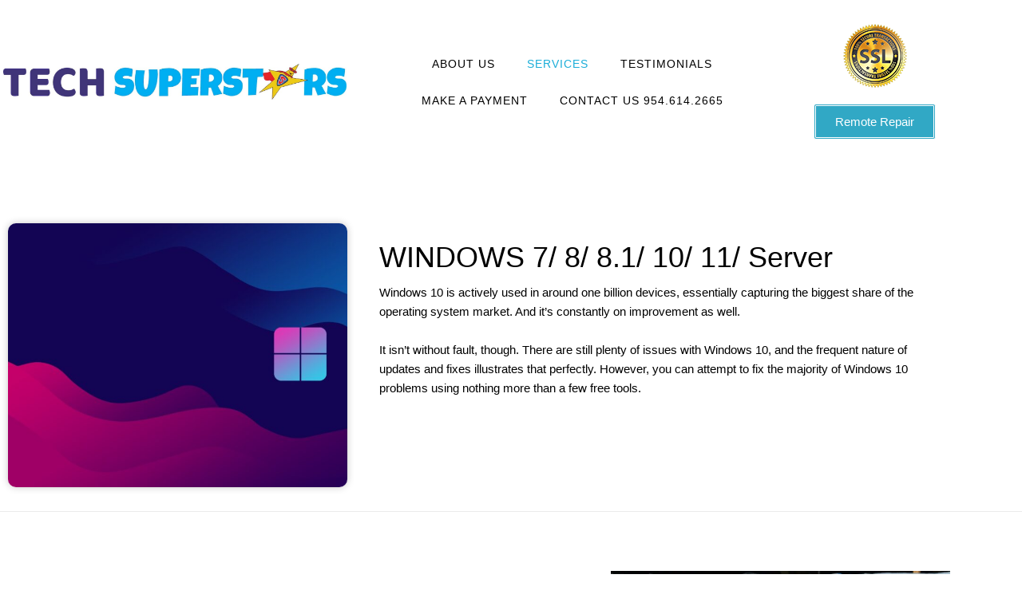

--- FILE ---
content_type: text/css
request_url: https://techsuperstars.com/wp-content/uploads/elementor/css/post-555.css?ver=1769498824
body_size: 380
content:
.elementor-555 .elementor-element.elementor-element-487b9698{margin-top:0px;margin-bottom:0px;padding:0px 0px 0px 0px;}.elementor-555 .elementor-element.elementor-element-32dd620b > .elementor-element-populated{margin:0px 0px 0px 0px;--e-column-margin-right:0px;--e-column-margin-left:0px;padding:0px 0px 0px 0px;}.elementor-555 .elementor-element.elementor-element-1cfb196a > .elementor-container{max-width:1200px;}.elementor-555 .elementor-element.elementor-element-1cfb196a{border-style:solid;border-width:0px 0px 1px 0px;border-color:#EBEBEB;margin-top:5%;margin-bottom:1%;padding:0px 0px 20px 0px;}.elementor-widget-image .widget-image-caption{color:var( --e-global-color-text );font-family:var( --e-global-typography-text-font-family ), Sans-serif;font-weight:var( --e-global-typography-text-font-weight );}.elementor-555 .elementor-element.elementor-element-55f4ca58 > .elementor-widget-container{margin:0px 0px 0px 0px;}.elementor-555 .elementor-element.elementor-element-55f4ca58 img{width:100%;height:331px;object-fit:cover;object-position:center center;border-radius:10px 10px 10px 10px;box-shadow:0px 0px 10px 0px rgba(0, 0, 0, 0.22);}.elementor-555 .elementor-element.elementor-element-7e23852d > .elementor-widget-wrap > .elementor-widget:not(.elementor-widget__width-auto):not(.elementor-widget__width-initial):not(:last-child):not(.elementor-absolute){margin-block-end:0px;}.elementor-555 .elementor-element.elementor-element-7e23852d > .elementor-element-populated{margin:0px 0px 0px 0px;--e-column-margin-right:0px;--e-column-margin-left:0px;padding:30px 30px 30px 30px;}.elementor-widget-heading .elementor-heading-title{font-family:var( --e-global-typography-primary-font-family ), Sans-serif;font-weight:var( --e-global-typography-primary-font-weight );color:var( --e-global-color-primary );}.elementor-555 .elementor-element.elementor-element-3984fe39 .elementor-heading-title{font-family:"Roboto", Sans-serif;font-size:36px;font-weight:500;text-transform:capitalize;color:#000000;}.elementor-widget-text-editor{font-family:var( --e-global-typography-text-font-family ), Sans-serif;font-weight:var( --e-global-typography-text-font-weight );color:var( --e-global-color-text );}.elementor-widget-text-editor.elementor-drop-cap-view-stacked .elementor-drop-cap{background-color:var( --e-global-color-primary );}.elementor-widget-text-editor.elementor-drop-cap-view-framed .elementor-drop-cap, .elementor-widget-text-editor.elementor-drop-cap-view-default .elementor-drop-cap{color:var( --e-global-color-primary );border-color:var( --e-global-color-primary );}.elementor-555 .elementor-element.elementor-element-1d214406 > .elementor-widget-container{margin:9px 0px 0px 0px;}.elementor-555 .elementor-element.elementor-element-1d214406{text-align:start;font-family:"Roboto", Sans-serif;font-size:15px;font-weight:400;color:#000000;}.elementor-555 .elementor-element.elementor-element-317ce20 > .elementor-container{max-width:1200px;}.elementor-555 .elementor-element.elementor-element-317ce20{border-style:solid;border-width:0px 0px 1px 0px;border-color:#EBEBEB;margin-top:5%;margin-bottom:4%;padding:0px 0px 40px 0px;}.elementor-555 .elementor-element.elementor-element-67e2638 > .elementor-widget-wrap > .elementor-widget:not(.elementor-widget__width-auto):not(.elementor-widget__width-initial):not(:last-child):not(.elementor-absolute){margin-block-end:0px;}.elementor-555 .elementor-element.elementor-element-67e2638 > .elementor-element-populated{margin:0px 0px 0px 0px;--e-column-margin-right:0px;--e-column-margin-left:0px;padding:30px 30px 30px 30px;}.elementor-555 .elementor-element.elementor-element-1dc54c9 .elementor-heading-title{font-family:"Roboto", Sans-serif;font-size:36px;font-weight:500;text-transform:capitalize;color:#000000;}.elementor-555 .elementor-element.elementor-element-ace5eba > .elementor-widget-container{margin:9px 0px 0px 0px;}.elementor-555 .elementor-element.elementor-element-ace5eba{text-align:start;font-family:"Roboto", Sans-serif;font-size:15px;font-weight:400;color:#000000;}.elementor-555 .elementor-element.elementor-element-d34ddbb > .elementor-container{max-width:1200px;}.elementor-555 .elementor-element.elementor-element-d34ddbb{border-style:solid;border-width:0px 0px 1px 0px;border-color:#EBEBEB;margin-top:5%;margin-bottom:1%;padding:0px 0px 40px 0px;}.elementor-555 .elementor-element.elementor-element-5e122cd > .elementor-widget-wrap > .elementor-widget:not(.elementor-widget__width-auto):not(.elementor-widget__width-initial):not(:last-child):not(.elementor-absolute){margin-block-end:0px;}.elementor-555 .elementor-element.elementor-element-5e122cd > .elementor-element-populated{margin:0px 0px 0px 0px;--e-column-margin-right:0px;--e-column-margin-left:0px;padding:30px 30px 30px 30px;}.elementor-555 .elementor-element.elementor-element-38b761b .elementor-heading-title{font-family:"Roboto", Sans-serif;font-size:36px;font-weight:500;text-transform:capitalize;color:#000000;}.elementor-555 .elementor-element.elementor-element-97eca02 > .elementor-widget-container{margin:9px 0px 0px 0px;}.elementor-555 .elementor-element.elementor-element-97eca02{text-align:start;font-family:"Roboto", Sans-serif;font-size:15px;font-weight:400;color:#000000;}.elementor-555 .elementor-element.elementor-element-357c903 > .elementor-container{max-width:1200px;}.elementor-555 .elementor-element.elementor-element-357c903{border-style:solid;border-width:0px 0px 1px 0px;border-color:#EBEBEB;margin-top:5%;margin-bottom:1%;padding:0px 0px 40px 0px;}.elementor-555 .elementor-element.elementor-element-fffaff4 > .elementor-widget-container{margin:0px 0px 0px 0px;}.elementor-555 .elementor-element.elementor-element-fffaff4 img{width:100%;height:331px;object-fit:cover;object-position:center center;border-radius:10px 10px 10px 10px;box-shadow:0px 0px 10px 0px rgba(0, 0, 0, 0.22);}.elementor-555 .elementor-element.elementor-element-551c458 > .elementor-widget-wrap > .elementor-widget:not(.elementor-widget__width-auto):not(.elementor-widget__width-initial):not(:last-child):not(.elementor-absolute){margin-block-end:0px;}.elementor-555 .elementor-element.elementor-element-551c458 > .elementor-element-populated{margin:0px 0px 0px 0px;--e-column-margin-right:0px;--e-column-margin-left:0px;padding:30px 30px 30px 30px;}.elementor-555 .elementor-element.elementor-element-1dce5fb .elementor-heading-title{font-family:"Roboto", Sans-serif;font-size:36px;font-weight:500;text-transform:capitalize;color:#000000;}.elementor-555 .elementor-element.elementor-element-06386f1 > .elementor-widget-container{margin:9px 0px 0px 0px;}.elementor-555 .elementor-element.elementor-element-06386f1{text-align:start;font-family:"Roboto", Sans-serif;font-size:15px;font-weight:400;color:#000000;}@media(min-width:768px){.elementor-555 .elementor-element.elementor-element-46b6f1f6{width:37.066%;}.elementor-555 .elementor-element.elementor-element-7e23852d{width:62.934%;}.elementor-555 .elementor-element.elementor-element-67e2638{width:62.934%;}.elementor-555 .elementor-element.elementor-element-326e3d0{width:37.066%;}.elementor-555 .elementor-element.elementor-element-5e122cd{width:62.934%;}.elementor-555 .elementor-element.elementor-element-ad6dd38{width:37.066%;}.elementor-555 .elementor-element.elementor-element-6ba012c{width:37.066%;}.elementor-555 .elementor-element.elementor-element-551c458{width:62.934%;}}

--- FILE ---
content_type: text/css
request_url: https://techsuperstars.com/wp-content/uploads/elementor/css/post-27.css?ver=1769475780
body_size: 422
content:
.elementor-27 .elementor-element.elementor-element-e25a87c > .elementor-container > .elementor-column > .elementor-widget-wrap{align-content:center;align-items:center;}.elementor-27 .elementor-element.elementor-element-e25a87c > .elementor-container{max-width:1200px;}.elementor-27 .elementor-element.elementor-element-e25a87c{margin-top:0px;margin-bottom:0px;padding:20px 0px 20px 0px;}.elementor-27 .elementor-element.elementor-element-d8ab025 > .elementor-element-populated{margin:0px 0px 0px 0px;--e-column-margin-right:0px;--e-column-margin-left:0px;padding:0px 0px 0px 0px;}.elementor-widget-theme-site-logo .widget-image-caption{color:var( --e-global-color-text );font-family:var( --e-global-typography-text-font-family ), Sans-serif;font-weight:var( --e-global-typography-text-font-weight );}.elementor-27 .elementor-element.elementor-element-af66290 > .elementor-widget-container{margin:0px 0px 0px 0px;padding:0px 0px 0px 4px;}.elementor-27 .elementor-element.elementor-element-00ae3bb.elementor-column > .elementor-widget-wrap{justify-content:center;}.elementor-27 .elementor-element.elementor-element-00ae3bb > .elementor-element-populated{margin:0px 0px 0px 0px;--e-column-margin-right:0px;--e-column-margin-left:0px;padding:0px 0px 0px 0px;}.elementor-widget-nav-menu .elementor-nav-menu .elementor-item{font-family:var( --e-global-typography-primary-font-family ), Sans-serif;font-weight:var( --e-global-typography-primary-font-weight );}.elementor-widget-nav-menu .elementor-nav-menu--main .elementor-item{color:var( --e-global-color-text );fill:var( --e-global-color-text );}.elementor-widget-nav-menu .elementor-nav-menu--main .elementor-item:hover,
					.elementor-widget-nav-menu .elementor-nav-menu--main .elementor-item.elementor-item-active,
					.elementor-widget-nav-menu .elementor-nav-menu--main .elementor-item.highlighted,
					.elementor-widget-nav-menu .elementor-nav-menu--main .elementor-item:focus{color:var( --e-global-color-accent );fill:var( --e-global-color-accent );}.elementor-widget-nav-menu .elementor-nav-menu--main:not(.e--pointer-framed) .elementor-item:before,
					.elementor-widget-nav-menu .elementor-nav-menu--main:not(.e--pointer-framed) .elementor-item:after{background-color:var( --e-global-color-accent );}.elementor-widget-nav-menu .e--pointer-framed .elementor-item:before,
					.elementor-widget-nav-menu .e--pointer-framed .elementor-item:after{border-color:var( --e-global-color-accent );}.elementor-widget-nav-menu{--e-nav-menu-divider-color:var( --e-global-color-text );}.elementor-widget-nav-menu .elementor-nav-menu--dropdown .elementor-item, .elementor-widget-nav-menu .elementor-nav-menu--dropdown  .elementor-sub-item{font-family:var( --e-global-typography-accent-font-family ), Sans-serif;font-weight:var( --e-global-typography-accent-font-weight );}.elementor-27 .elementor-element.elementor-element-02fd278{width:var( --container-widget-width, 97.379% );max-width:97.379%;--container-widget-width:97.379%;--container-widget-flex-grow:0;--e-nav-menu-horizontal-menu-item-margin:calc( 0px / 2 );}.elementor-27 .elementor-element.elementor-element-02fd278 .elementor-nav-menu .elementor-item{font-family:"Roboto", Sans-serif;font-size:14px;font-weight:500;text-transform:uppercase;letter-spacing:1px;}.elementor-27 .elementor-element.elementor-element-02fd278 .elementor-nav-menu--main .elementor-item{color:#000000;fill:#000000;}.elementor-27 .elementor-element.elementor-element-02fd278 .elementor-nav-menu--main .elementor-item:hover,
					.elementor-27 .elementor-element.elementor-element-02fd278 .elementor-nav-menu--main .elementor-item.elementor-item-active,
					.elementor-27 .elementor-element.elementor-element-02fd278 .elementor-nav-menu--main .elementor-item.highlighted,
					.elementor-27 .elementor-element.elementor-element-02fd278 .elementor-nav-menu--main .elementor-item:focus{color:#1AADD8;fill:#1AADD8;}.elementor-27 .elementor-element.elementor-element-02fd278 .elementor-nav-menu--main .elementor-item.elementor-item-active{color:#1AADD8;}.elementor-27 .elementor-element.elementor-element-02fd278 .elementor-nav-menu--main:not(.elementor-nav-menu--layout-horizontal) .elementor-nav-menu > li:not(:last-child){margin-bottom:0px;}.elementor-27 .elementor-element.elementor-element-02fd278 .elementor-nav-menu--dropdown li:not(:last-child){border-style:none;}.elementor-widget-image .widget-image-caption{color:var( --e-global-color-text );font-family:var( --e-global-typography-text-font-family ), Sans-serif;font-weight:var( --e-global-typography-text-font-weight );}.elementor-widget-button .elementor-button{background-color:var( --e-global-color-accent );font-family:var( --e-global-typography-accent-font-family ), Sans-serif;font-weight:var( --e-global-typography-accent-font-weight );}.elementor-27 .elementor-element.elementor-element-09c3149 .elementor-button{background-color:#31A8C5;border-style:double;}.elementor-27 .elementor-element.elementor-element-09c3149 > .elementor-widget-container:hover{--e-transform-scale:0.9;}.elementor-27 .elementor-element.elementor-element-09c3149 > .elementor-widget-container{margin:0px 0px 0px 0px;}@media(max-width:767px){.elementor-27 .elementor-element.elementor-element-af66290 img{width:90%;}.elementor-27 .elementor-element.elementor-element-02fd278 > .elementor-widget-container{margin:12px 0px 0px 0px;}}@media(min-width:768px){.elementor-27 .elementor-element.elementor-element-d8ab025{width:36.165%;}.elementor-27 .elementor-element.elementor-element-00ae3bb{width:47.167%;}.elementor-27 .elementor-element.elementor-element-d7c70f1{width:16%;}}

--- FILE ---
content_type: text/css
request_url: https://techsuperstars.com/wp-content/uploads/elementor/css/post-311.css?ver=1769475781
body_size: 830
content:
.elementor-311 .elementor-element.elementor-element-8c81322:not(.elementor-motion-effects-element-type-background), .elementor-311 .elementor-element.elementor-element-8c81322 > .elementor-motion-effects-container > .elementor-motion-effects-layer{background-color:#000000;background-image:url("https://techsuperstars.com/wp-content/uploads/2022/11/footer-bg.png");background-position:center center;background-repeat:no-repeat;background-size:cover;}.elementor-311 .elementor-element.elementor-element-8c81322{transition:background 0.3s, border 0.3s, border-radius 0.3s, box-shadow 0.3s;margin-top:0px;margin-bottom:0px;padding:30px 0px 10px 0px;}.elementor-311 .elementor-element.elementor-element-8c81322 > .elementor-background-overlay{transition:background 0.3s, border-radius 0.3s, opacity 0.3s;}.elementor-311 .elementor-element.elementor-element-f8292cb > .elementor-element-populated{margin:0px 0px 0px 0px;--e-column-margin-right:0px;--e-column-margin-left:0px;padding:10px 0px 13px 0px;}.elementor-311 .elementor-element.elementor-element-0ebf4d3 > .elementor-container{max-width:1200px;}.elementor-311 .elementor-element.elementor-element-0ebf4d3{margin-top:0px;margin-bottom:0px;padding:0px 0px 0px 0px;}.elementor-311 .elementor-element.elementor-element-33ac9f6.elementor-column > .elementor-widget-wrap{justify-content:center;}.elementor-311 .elementor-element.elementor-element-33ac9f6 > .elementor-widget-wrap > .elementor-widget:not(.elementor-widget__width-auto):not(.elementor-widget__width-initial):not(:last-child):not(.elementor-absolute){margin-block-end:0px;}.elementor-widget-image .widget-image-caption{color:var( --e-global-color-text );font-family:var( --e-global-typography-text-font-family ), Sans-serif;font-weight:var( --e-global-typography-text-font-weight );}.elementor-widget-text-editor{font-family:var( --e-global-typography-text-font-family ), Sans-serif;font-weight:var( --e-global-typography-text-font-weight );color:var( --e-global-color-text );}.elementor-widget-text-editor.elementor-drop-cap-view-stacked .elementor-drop-cap{background-color:var( --e-global-color-primary );}.elementor-widget-text-editor.elementor-drop-cap-view-framed .elementor-drop-cap, .elementor-widget-text-editor.elementor-drop-cap-view-default .elementor-drop-cap{color:var( --e-global-color-primary );border-color:var( --e-global-color-primary );}.elementor-311 .elementor-element.elementor-element-4657425 > .elementor-widget-container{margin:16px 0px 0px 0px;padding:0% 8% 0% 8%;}.elementor-311 .elementor-element.elementor-element-4657425{text-align:center;font-family:"Roboto", Sans-serif;font-size:15px;font-weight:400;line-height:24px;color:#FFFFFF;}.elementor-311 .elementor-element.elementor-element-9cc6c8d.elementor-column > .elementor-widget-wrap{justify-content:center;}.elementor-311 .elementor-element.elementor-element-9cc6c8d > .elementor-widget-wrap > .elementor-widget:not(.elementor-widget__width-auto):not(.elementor-widget__width-initial):not(:last-child):not(.elementor-absolute){margin-block-end:0px;}.elementor-widget-nav-menu .elementor-nav-menu .elementor-item{font-family:var( --e-global-typography-primary-font-family ), Sans-serif;font-weight:var( --e-global-typography-primary-font-weight );}.elementor-widget-nav-menu .elementor-nav-menu--main .elementor-item{color:var( --e-global-color-text );fill:var( --e-global-color-text );}.elementor-widget-nav-menu .elementor-nav-menu--main .elementor-item:hover,
					.elementor-widget-nav-menu .elementor-nav-menu--main .elementor-item.elementor-item-active,
					.elementor-widget-nav-menu .elementor-nav-menu--main .elementor-item.highlighted,
					.elementor-widget-nav-menu .elementor-nav-menu--main .elementor-item:focus{color:var( --e-global-color-accent );fill:var( --e-global-color-accent );}.elementor-widget-nav-menu .elementor-nav-menu--main:not(.e--pointer-framed) .elementor-item:before,
					.elementor-widget-nav-menu .elementor-nav-menu--main:not(.e--pointer-framed) .elementor-item:after{background-color:var( --e-global-color-accent );}.elementor-widget-nav-menu .e--pointer-framed .elementor-item:before,
					.elementor-widget-nav-menu .e--pointer-framed .elementor-item:after{border-color:var( --e-global-color-accent );}.elementor-widget-nav-menu{--e-nav-menu-divider-color:var( --e-global-color-text );}.elementor-widget-nav-menu .elementor-nav-menu--dropdown .elementor-item, .elementor-widget-nav-menu .elementor-nav-menu--dropdown  .elementor-sub-item{font-family:var( --e-global-typography-accent-font-family ), Sans-serif;font-weight:var( --e-global-typography-accent-font-weight );}.elementor-311 .elementor-element.elementor-element-1f5d41a .elementor-nav-menu .elementor-item{font-family:"Roboto", Sans-serif;font-size:15px;font-weight:600;text-transform:capitalize;}.elementor-311 .elementor-element.elementor-element-1f5d41a .elementor-nav-menu--main .elementor-item{color:#FFFFFF;fill:#FFFFFF;padding-top:3px;padding-bottom:3px;}.elementor-311 .elementor-element.elementor-element-1f5d41a .elementor-nav-menu--dropdown a, .elementor-311 .elementor-element.elementor-element-1f5d41a .elementor-menu-toggle{color:#FFFFFF;}.elementor-311 .elementor-element.elementor-element-1f5d41a .elementor-nav-menu--dropdown{background-color:#000000;}.elementor-311 .elementor-element.elementor-element-1f5d41a .elementor-nav-menu--dropdown a:hover,
					.elementor-311 .elementor-element.elementor-element-1f5d41a .elementor-nav-menu--dropdown a.elementor-item-active,
					.elementor-311 .elementor-element.elementor-element-1f5d41a .elementor-nav-menu--dropdown a.highlighted,
					.elementor-311 .elementor-element.elementor-element-1f5d41a .elementor-menu-toggle:hover{color:#1AADD8;}.elementor-311 .elementor-element.elementor-element-1f5d41a .elementor-nav-menu--dropdown a:hover,
					.elementor-311 .elementor-element.elementor-element-1f5d41a .elementor-nav-menu--dropdown a.elementor-item-active,
					.elementor-311 .elementor-element.elementor-element-1f5d41a .elementor-nav-menu--dropdown a.highlighted{background-color:#000000;}.elementor-311 .elementor-element.elementor-element-1f5d41a .elementor-nav-menu--dropdown a.elementor-item-active{color:#1AADD8;background-color:#000000;}.elementor-widget-heading .elementor-heading-title{font-family:var( --e-global-typography-primary-font-family ), Sans-serif;font-weight:var( --e-global-typography-primary-font-weight );color:var( --e-global-color-primary );}.elementor-311 .elementor-element.elementor-element-24a99fa > .elementor-widget-container{margin:6px 0px 0px 0px;}.elementor-311 .elementor-element.elementor-element-24a99fa{text-align:center;}.elementor-311 .elementor-element.elementor-element-24a99fa .elementor-heading-title{font-family:"Roboto", Sans-serif;font-size:15px;font-weight:500;color:#FFFFFF;}.elementor-311 .elementor-element.elementor-element-436b043.elementor-column > .elementor-widget-wrap{justify-content:center;}.elementor-311 .elementor-element.elementor-element-436b043 > .elementor-widget-wrap > .elementor-widget:not(.elementor-widget__width-auto):not(.elementor-widget__width-initial):not(:last-child):not(.elementor-absolute){margin-block-end:0px;}.elementor-311 .elementor-element.elementor-element-1d2c66f{text-align:center;font-family:"Roboto", Sans-serif;font-size:26px;font-weight:500;color:#FFFFFF;}.elementor-311 .elementor-element.elementor-element-2545ab9{text-align:center;color:#FFFFFF;}.elementor-311 .elementor-element.elementor-element-e39e085 > .elementor-container > .elementor-column > .elementor-widget-wrap{align-content:center;align-items:center;}.elementor-311 .elementor-element.elementor-element-e39e085{border-style:solid;border-width:1px 0px 0px 0px;border-color:#FFFFFF61;margin-top:10px;margin-bottom:0px;padding:8px 0px 0px 0px;}.elementor-widget-button .elementor-button{background-color:var( --e-global-color-accent );font-family:var( --e-global-typography-accent-font-family ), Sans-serif;font-weight:var( --e-global-typography-accent-font-weight );}.elementor-311 .elementor-element.elementor-element-49633b1 .elementor-button{background-color:#1F3BDA;}.elementor-311 .elementor-element.elementor-element-49633b1 .elementor-button:hover, .elementor-311 .elementor-element.elementor-element-49633b1 .elementor-button:focus{background-color:#D112C3;}.elementor-311 .elementor-element.elementor-element-49633b1 > .elementor-widget-container:hover{--e-transform-scale:0.9;}.elementor-311 .elementor-element.elementor-element-6572749 > .elementor-container > .elementor-column > .elementor-widget-wrap{align-content:center;align-items:center;}.elementor-311 .elementor-element.elementor-element-6572749{border-style:solid;border-width:1px 0px 0px 0px;border-color:#FFFFFF61;margin-top:10px;margin-bottom:0px;padding:8px 0px 0px 0px;}.elementor-311 .elementor-element.elementor-element-141f346 .elementor-button{background-color:#D112C3;}.elementor-311 .elementor-element.elementor-element-141f346 .elementor-button:hover, .elementor-311 .elementor-element.elementor-element-141f346 .elementor-button:focus{background-color:#1F3BDA;}.elementor-311 .elementor-element.elementor-element-141f346 > .elementor-widget-container:hover{--e-transform-scale:0.9;}.elementor-311 .elementor-element.elementor-element-8317ba7 > .elementor-container > .elementor-column > .elementor-widget-wrap{align-content:center;align-items:center;}.elementor-311 .elementor-element.elementor-element-8317ba7 > .elementor-container{max-width:1120px;}.elementor-311 .elementor-element.elementor-element-8317ba7{border-style:solid;border-width:1px 0px 0px 0px;border-color:#FFFFFF61;margin-top:10px;margin-bottom:0px;padding:8px 0px 0px 0px;}.elementor-311 .elementor-element.elementor-element-7337c7e.elementor-column > .elementor-widget-wrap{justify-content:center;}.elementor-311 .elementor-element.elementor-element-aea11df{color:#FFFFFF;}@media(max-width:767px){.elementor-311 .elementor-element.elementor-element-436b043{width:100%;}.elementor-311 .elementor-element.elementor-element-436b043 > .elementor-element-populated{margin:0px 0px 0px 0px;--e-column-margin-right:0px;--e-column-margin-left:0px;padding:0px 0px 0px 0px;}}@media(min-width:768px){.elementor-311 .elementor-element.elementor-element-33ac9f6{width:31.329%;}.elementor-311 .elementor-element.elementor-element-9cc6c8d{width:36.831%;}.elementor-311 .elementor-element.elementor-element-436b043{width:31.172%;}}